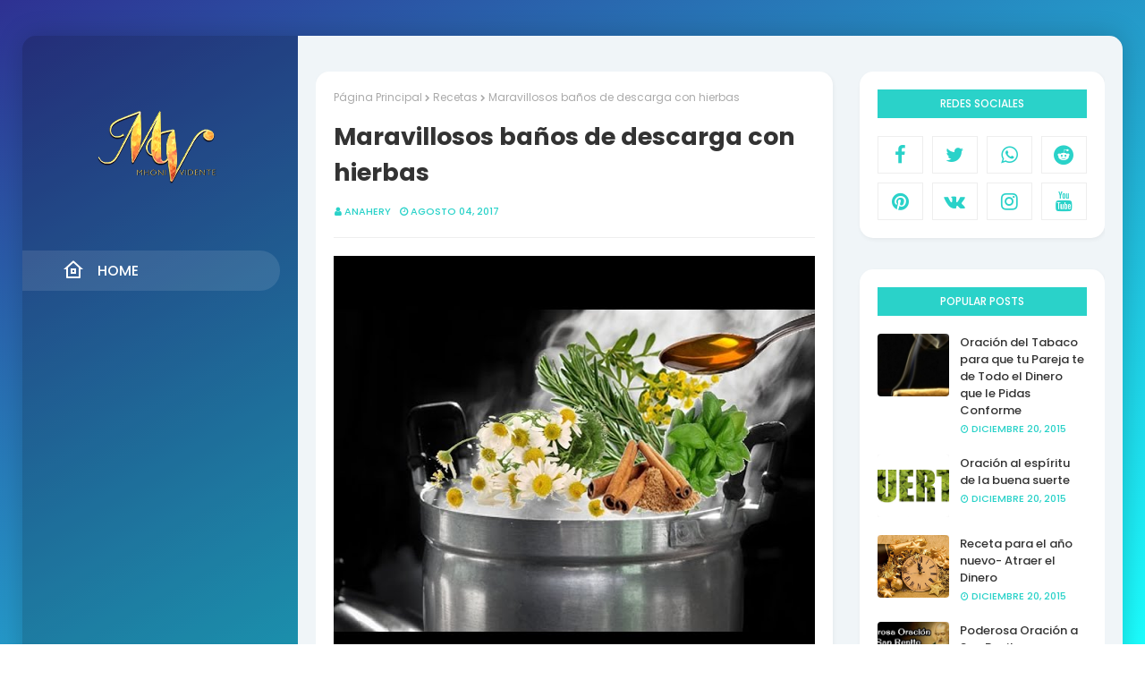

--- FILE ---
content_type: text/html; charset=utf-8
request_url: https://www.google.com/recaptcha/api2/aframe
body_size: 267
content:
<!DOCTYPE HTML><html><head><meta http-equiv="content-type" content="text/html; charset=UTF-8"></head><body><script nonce="R2-MaO6mExTBnh0FSvRxdQ">/** Anti-fraud and anti-abuse applications only. See google.com/recaptcha */ try{var clients={'sodar':'https://pagead2.googlesyndication.com/pagead/sodar?'};window.addEventListener("message",function(a){try{if(a.source===window.parent){var b=JSON.parse(a.data);var c=clients[b['id']];if(c){var d=document.createElement('img');d.src=c+b['params']+'&rc='+(localStorage.getItem("rc::a")?sessionStorage.getItem("rc::b"):"");window.document.body.appendChild(d);sessionStorage.setItem("rc::e",parseInt(sessionStorage.getItem("rc::e")||0)+1);localStorage.setItem("rc::h",'1768606551288');}}}catch(b){}});window.parent.postMessage("_grecaptcha_ready", "*");}catch(b){}</script></body></html>